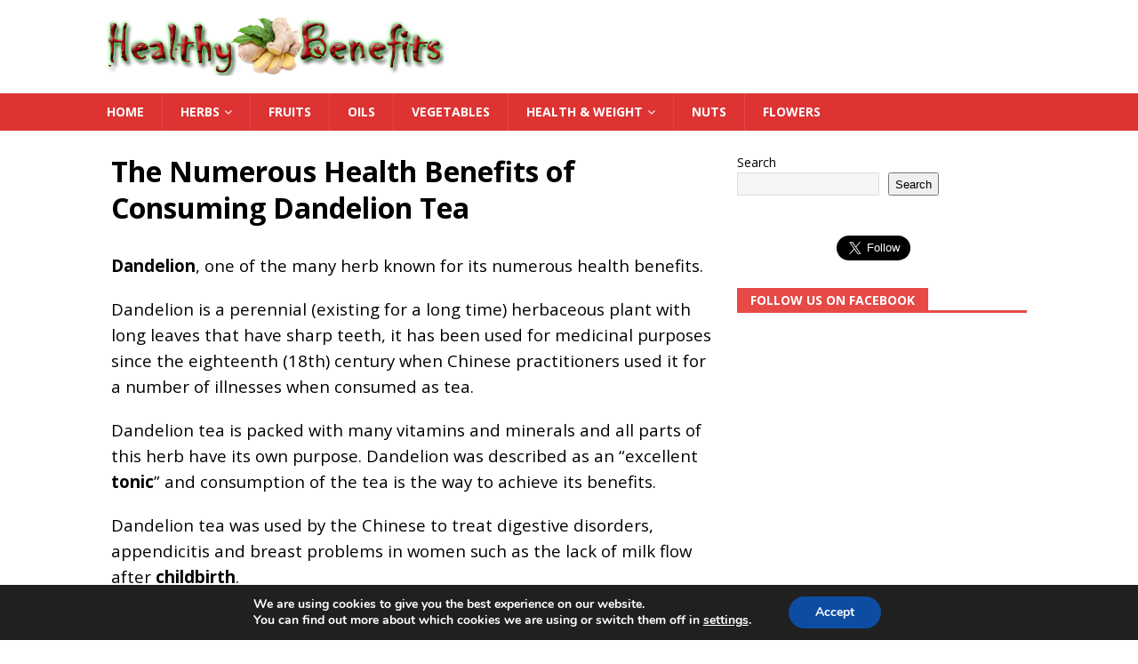

--- FILE ---
content_type: text/html; charset=utf-8
request_url: https://www.google.com/recaptcha/api2/aframe
body_size: 266
content:
<!DOCTYPE HTML><html><head><meta http-equiv="content-type" content="text/html; charset=UTF-8"></head><body><script nonce="Jumgnd1lSIish3qxqv5y7Q">/** Anti-fraud and anti-abuse applications only. See google.com/recaptcha */ try{var clients={'sodar':'https://pagead2.googlesyndication.com/pagead/sodar?'};window.addEventListener("message",function(a){try{if(a.source===window.parent){var b=JSON.parse(a.data);var c=clients[b['id']];if(c){var d=document.createElement('img');d.src=c+b['params']+'&rc='+(localStorage.getItem("rc::a")?sessionStorage.getItem("rc::b"):"");window.document.body.appendChild(d);sessionStorage.setItem("rc::e",parseInt(sessionStorage.getItem("rc::e")||0)+1);localStorage.setItem("rc::h",'1769764287960');}}}catch(b){}});window.parent.postMessage("_grecaptcha_ready", "*");}catch(b){}</script></body></html>